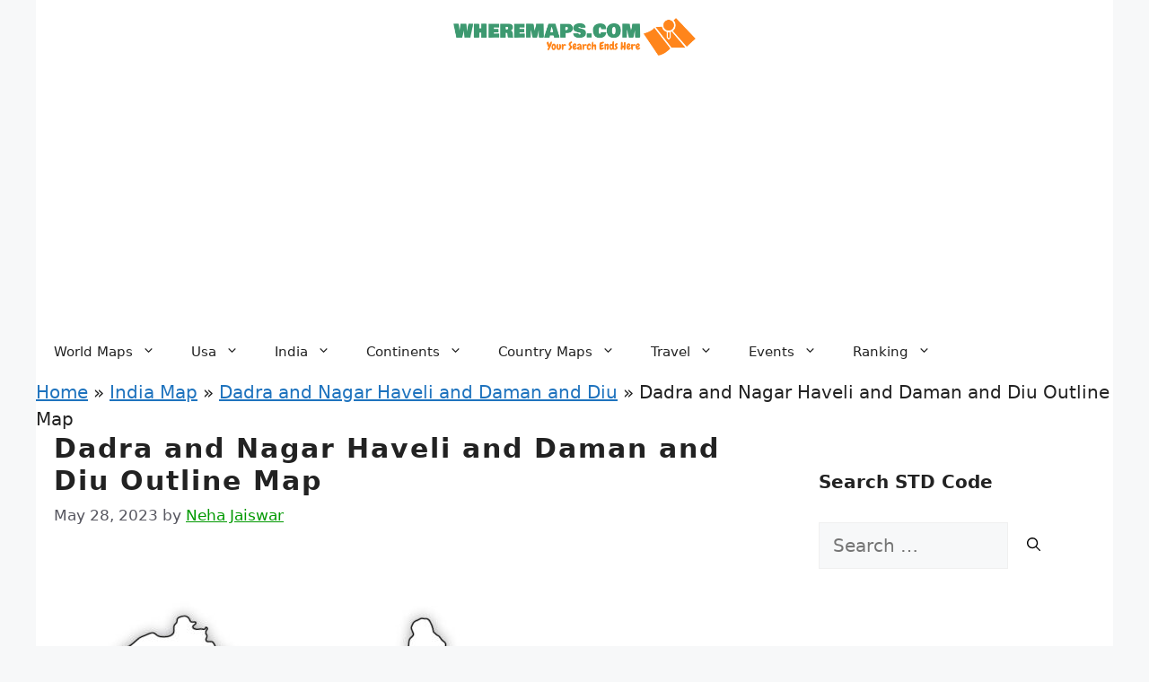

--- FILE ---
content_type: text/html; charset=utf-8
request_url: https://www.google.com/recaptcha/api2/aframe
body_size: 267
content:
<!DOCTYPE HTML><html><head><meta http-equiv="content-type" content="text/html; charset=UTF-8"></head><body><script nonce="JPxgwvvtNv393V_zfw281Q">/** Anti-fraud and anti-abuse applications only. See google.com/recaptcha */ try{var clients={'sodar':'https://pagead2.googlesyndication.com/pagead/sodar?'};window.addEventListener("message",function(a){try{if(a.source===window.parent){var b=JSON.parse(a.data);var c=clients[b['id']];if(c){var d=document.createElement('img');d.src=c+b['params']+'&rc='+(localStorage.getItem("rc::a")?sessionStorage.getItem("rc::b"):"");window.document.body.appendChild(d);sessionStorage.setItem("rc::e",parseInt(sessionStorage.getItem("rc::e")||0)+1);localStorage.setItem("rc::h",'1769433890104');}}}catch(b){}});window.parent.postMessage("_grecaptcha_ready", "*");}catch(b){}</script></body></html>

--- FILE ---
content_type: text/css
request_url: https://wheremaps.com/wp-content/plugins/state-area-filter/css/state-area-filter.css?ver=1.0
body_size: -88
content:
/* Style for State select dropdown */
.select2-container  {
    width: 44%!important;
   margin-right: 10px;
    margin-left: 20px;
     margin-bottom:5px!important;
}

/* Custom styling for select options on hover */
.select2-container--default .select2-selection--single .select2-selection__rendered:hover {
    background-color: #f7f7f7;
}

.state-area-filter{
    margin-top: 2em;
}
.state-area-filter h2{
    text-align:center!important;
}

/* Media query for mobile devices */
@media screen and (max-width: 768px) {
    /* Vertically align select options on mobile */
   
    .select2-container {
    width: 90%!important;
    margin-top:20px!important;
        
    }
}


--- FILE ---
content_type: application/x-javascript
request_url: https://wheremaps.com/wp-content/plugins/state-area-filter/js/state-area-filter.js?ver=1.0
body_size: 113
content:
jQuery(document).ready(function($) {
    $('.state-select').select2();
    $('.area-select').select2();

    $('.state-select').change(function() {
        var selectedState = $(this).val();
        var $areaSelect = $(this).closest('div').find('.area-select');
        $areaSelect.empty();

        if (selectedState) {
            $.ajax({
                type: 'GET',
                url: stateAreaFilter.ajax_url,
                data: {
                    action: 'get_areas',
                    state: selectedState,
                },
                success: function(response) {
                    $areaSelect.html(response);
                    $areaSelect.val('').trigger('change'); // Clear selection and trigger change
                }
            });
        }
    });

    $('.area-select').change(function() {
        var selectedState = $(this).closest('div').find('.state-select').val();
        var selectedArea = $(this).val();

        if (selectedState && selectedArea) {
            var stateSlug = selectedState.toLowerCase().replace(/\s+/g, '-').replace(/[^\w-]+/g, '').replace(/-+/g, '-');
            var areaSlug = selectedArea.toLowerCase().replace(/\s+/g, '-').replace(/[^\w-]+/g, '').replace(/-+/g, '-');
            var url = 'https://wheremaps.com/std-code/' + stateSlug + '-std-code/' + areaSlug + '-std-code.html';

            // Redirect only when the user explicitly selects an area
            if (selectedArea !== '') {
                window.location.href = url;
            }
        }

    });
});
